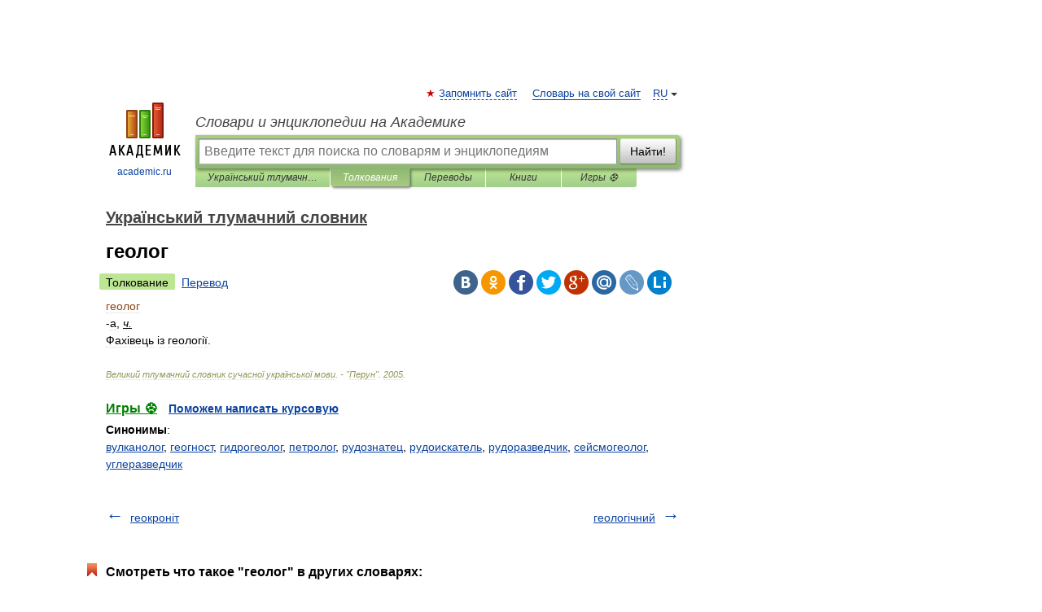

--- FILE ---
content_type: application/javascript; charset=utf-8
request_url: https://fundingchoicesmessages.google.com/f/AGSKWxXQP0HbRllZfGUXomrTPuy7sGK7KPFbo-o_-wFDZfJXhqd2vOvCAddygwSSufJqVwrkpHoASMOZrqQYlGFlqyubVOV9ORXFV95NuIfYXf2wSGaxQjdR6t8dnKdDaS5sYzK1vHJPyspWOBBAHcW-REcqI5XySNXZA8ZhZonPkODQdurZ21zwCvpfkXVM/_/ads_banner_.ch/ads//rtb/worker.php?-161x601-/buysellads-
body_size: -1290
content:
window['81fedd4c-d36e-48de-844a-31b60b554129'] = true;